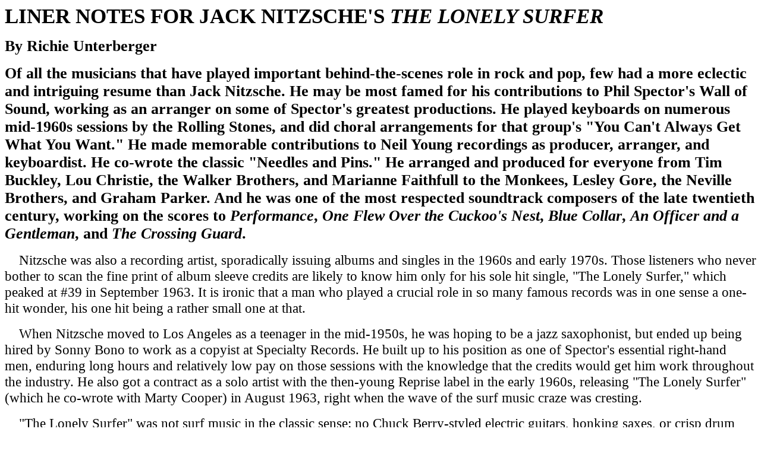

--- FILE ---
content_type: text/html; charset=UTF-8
request_url: http://richieunterberger.com/nitzsche.html
body_size: 8802
content:
<!DOCTYPE html PUBLIC "-//w3c//dtd html 4.0 transitional//en">
<html>
<head>
  <meta http-equiv="Content-Type"
 content="text/html; charset=iso-8859-1">
  <meta name="Author" content="Richie Unterberger">
  <meta name="GENERATOR"
 content="Mozilla/4.73C-CCK-MCD {C-UDP; EBM-APPLE} (Macintosh; U; PPC) [Netscape]">
  <meta name="Description"
 content="Liner notes to the CD reissue of Jack Nitzsche's">
  <meta name="KeyWords" content="Jack Nitzsche, The Lonely Surfer">
  <title>Jack Nitzsche's "The Lonely Surfer" Liner Notes</title>
</head>
<body>
<big><big><b><font face="New York"><font size="+2"><big><big>LINER
NOTES FOR JACK NITZSCHE'S <i>THE LONELY SURFER</i></big></big></font></font></b></big></big>
<p><big><big><b><font face="New York"><font size="+1"><big><big>By
Richie Unterberger</big></big></font></font></b>
</big></big></p>
<p><big><big><b><font face="New York"><font size="+1"><big><big>Of all
the musicians that
have
played important behind-the-scenes role in rock and pop, few had a more
eclectic and intriguing resume than Jack Nitzsche. He may be most famed
for his contributions to Phil Spector's Wall of Sound, working as an
arranger
on some of Spector's greatest productions. He played keyboards on
numerous
mid-1960s sessions by the Rolling Stones, and did choral arrangements
for
that group's "You Can't Always Get What You Want." He made memorable
contributions
to Neil Young recordings as producer, arranger, and keyboardist. He
co-wrote
the classic "Needles and Pins." He arranged and produced for everyone
from
Tim Buckley, Lou Christie, the Walker Brothers, and Marianne Faithfull
to the Monkees, Lesley Gore, the Neville Brothers, and Graham Parker.
And
he was one of the most respected soundtrack composers of the late
twentieth
century, working on the scores to <i>Performance</i>, <i>One Flew
Over
the Cuckoo's Nest</i>, <i>Blue Collar</i>, <i>An Officer and a
Gentleman</i>,
and <i>The Crossing Guard</i>.</big></big></font></font></b>
</big></big></p>
<p><big><big><font face="New York">&nbsp;&nbsp;&nbsp; Nitzsche was also
a
recording
artist, sporadically issuing albums and singles in the 1960s and early
1970s. Those listeners who never bother to scan the fine print of album
sleeve credits are likely to know him only for his sole hit single,
"The
Lonely Surfer," which peaked at #39 in September 1963. It is ironic
that
a man who played a crucial role in so many famous records was in one
sense
a one-hit wonder, his one hit being a rather small one at that.</font>
</big></big></p>
<p><big><big><font face="New York">&nbsp;&nbsp;&nbsp; When Nitzsche
moved to Los
Angeles as a teenager in the mid-1950s, he was hoping to be a jazz
saxophonist,
but ended up being hired by Sonny Bono to work as a copyist at
Specialty
Records. He built up to his position as one of Spector's essential
right-hand
men, enduring long hours and relatively low pay on those sessions with
the knowledge that the credits would get him work throughout the
industry.
He also got a contract as a solo artist with the then-young Reprise
label
in the early 1960s, releasing "The Lonely Surfer" (which he co-wrote
with
Marty Cooper) in August 1963, right when the wave of the surf music
craze
was cresting.</font>
</big></big></p>
<p><big><big><font face="New York">&nbsp;&nbsp;&nbsp; "The Lonely
Surfer" was not
surf music in the classic sense: no Chuck Berry-styled electric
guitars,
honking saxes, or crisp drum rolls were in sight. Instead, it was
something
like an appropriate soundtrack theme to a surf documentary, the low,
reverberating
bass lines setting the mood for shots of building and ebbing waves,
enhanced
by soaring strings and Latin-influenced horns with an epic sweep. Its
success
paved the way for an album of the same name, complete with liner notes
by Phil Spector.</font>
</big></big></p>
<p><big><big><font face="New York">&nbsp;&nbsp;&nbsp; Utilizing
top-level
sessionaires
such as Hal Blaine on drums, Tommy Tedesco and Ray Pohlman on guitars,
Leon Russell on piano, and "Dave" Gates (i.e. David Gates, later of
Bread)
on bass, Nitzsche crafted an all-instrumental LP of quality easy
listening
pop. It was influenced by rock, perhaps, and to an even slighter
degree,
maybe, by surf music (most audibly on the cover of Lee Hazlewood's
"Baja").
However, it was really a mix of sumptuous strings and horns, plangent
bass,
and some Latin American elements that on occasion made the ensemble
sound
like a marriage of mariachi and Spector.</font>
</big></big></p>
<p><big><big><font face="New York">&nbsp;&nbsp;&nbsp; The eclecticism
and
evocative
moods certainly foreshadowed Nitzsche's later career as an eminent
soundtrack
composer. He gave imaginative, mildly eccentric treatments to a variety
of standards, including "Stranger on the Shore" (which had been a #1
hit
the previous year for Mr. Acker Bilk); "Ebb Tide"; Elmer Bernstein's
"The
Magnificent Seven"; and "Mondo Cane (More)," which had just made the
Top
Ten for Kai Winding. There was also a nod to Phil Spector with an odd,
almost slow-motion interpretation of "Da Doo Ron Ron." And there were a
few originals, such as "Puerto Vallarta," written, as "The Lonely
Surfer"
was, with Marty Cooper. Dig how the opening notes almost exactly mimic
the classic riff from "Needles and Pins," which Nitzsche had co-written
(with Sonny Bono) and arranged for Jackie DeShannon earlier in 1963.</font>
</big></big></p>
<p><big><big><font face="New York">&nbsp;&nbsp;&nbsp; Nitzsche made a
few other
albums
and singles for Reprise, culminating in the orchestral <i>St. Giles
Cripplegate</i>
in 1972, recorded with the London Symphony Orchestra. <i>The Lonely
Surfer</i>
was a more innocuous signpost to a string of memorable achievements
colored
by his mastery of lush arrangements, from Buffalo Springfield's
"Expecting
to Fly" and Bob Lind's "Elusive Butterfly" to Neil Young's "A Man Needs
a Maid." It was a talent that died only when he did, at the age of 63,
on August 25, 2000.</font>
-- Richie Unterberger</big></big><br>
&nbsp;
</p>
<div align="right"><b><font face="Lucida Calligraphy"><font size="-1">contents
copyright
<a href="mailto:richie@richieunterberger.com">Richie Unterberger</a>,
2000-2010</font></font></b></div>
<b><font face="Lucida Calligraphy"><font size="-1">&nbsp;&nbsp;&nbsp;&nbsp;&nbsp;&nbsp;&nbsp;&nbsp;&nbsp;&nbsp;&nbsp;&nbsp;&nbsp;&nbsp;&nbsp;&nbsp;&nbsp;&nbsp;&nbsp;&nbsp;&nbsp;&nbsp;&nbsp;&nbsp;&nbsp;&nbsp;&nbsp;&nbsp;&nbsp;&nbsp;&nbsp;&nbsp;&nbsp;&nbsp;&nbsp;&nbsp;&nbsp;&nbsp;&nbsp;&nbsp;&nbsp;&nbsp;&nbsp;&nbsp;&nbsp;&nbsp;&nbsp;&nbsp;&nbsp;&nbsp;&nbsp;&nbsp;&nbsp;&nbsp;&nbsp;&nbsp;&nbsp;&nbsp;&nbsp;&nbsp;&nbsp;&nbsp;&nbsp;&nbsp;&nbsp;&nbsp;&nbsp;&nbsp;&nbsp;&nbsp;&nbsp;&nbsp;&nbsp;&nbsp;&nbsp;&nbsp;&nbsp;&nbsp;&nbsp;&nbsp;&nbsp;&nbsp;&nbsp;&nbsp;&nbsp;&nbsp;&nbsp;&nbsp;&nbsp;&nbsp;&nbsp;&nbsp;&nbsp;&nbsp;&nbsp;&nbsp;&nbsp;&nbsp;&nbsp;&nbsp;&nbsp;&nbsp;&nbsp;&nbsp;&nbsp;&nbsp;&nbsp;
&nbsp;&nbsp;&nbsp; &nbsp;&nbsp;&nbsp; &nbsp;&nbsp;&nbsp;
&nbsp;&nbsp;&nbsp; &nbsp;&nbsp;&nbsp; &nbsp;&nbsp;&nbsp;
&nbsp;&nbsp;&nbsp; &nbsp;&nbsp;&nbsp; &nbsp;&nbsp;&nbsp;
&nbsp;&nbsp;&nbsp; &nbsp;&nbsp;&nbsp; &nbsp;&nbsp;&nbsp;
&nbsp;&nbsp;&nbsp; &nbsp;&nbsp;&nbsp; &nbsp;&nbsp;&nbsp;
&nbsp;&nbsp;&nbsp; &nbsp;&nbsp;&nbsp; &nbsp;&nbsp;&nbsp;
&nbsp;&nbsp;&nbsp; &nbsp;&nbsp;&nbsp; &nbsp;&nbsp;&nbsp;
&nbsp;&nbsp;&nbsp; &nbsp;&nbsp;&nbsp; &nbsp;&nbsp;&nbsp;
&nbsp;&nbsp;&nbsp; &nbsp;&nbsp;&nbsp; &nbsp;&nbsp;&nbsp;
&nbsp;&nbsp;&nbsp; &nbsp;&nbsp;&nbsp; &nbsp;&nbsp;&nbsp;
&nbsp;&nbsp;&nbsp; &nbsp;&nbsp;&nbsp; &nbsp;&nbsp;&nbsp;
&nbsp;&nbsp;&nbsp; &nbsp;&nbsp;&nbsp; &nbsp;&nbsp;&nbsp;
&nbsp;&nbsp;&nbsp; &nbsp;&nbsp;&nbsp; &nbsp;&nbsp;&nbsp;
&nbsp;&nbsp;&nbsp; &nbsp;&nbsp;&nbsp; &nbsp;&nbsp;&nbsp;
&nbsp;&nbsp;&nbsp; &nbsp;&nbsp;&nbsp; &nbsp;&nbsp;&nbsp;
&nbsp;&nbsp;&nbsp; &nbsp;&nbsp;&nbsp; &nbsp;&nbsp;&nbsp;
&nbsp;&nbsp;&nbsp; unless otherwise specified.</font></font></b>
<br>
&nbsp;
<blockquote><a href="index.html">HOME</a>&nbsp;&nbsp;&nbsp;&nbsp; <a
 href="whatsnew.html">WHAT'S
NEW</a><a href="/whatsnew.html">&nbsp;</a>&nbsp;&nbsp;&nbsp;&nbsp;&nbsp;&nbsp;&nbsp;&nbsp;
  <a href="musicbooks.html">MUSIC BOOKS</a>&nbsp;&nbsp;&nbsp;&nbsp; <a
 href="reviews.html">MUSIC
REVIEWS</a>&nbsp;&nbsp;&nbsp; <a href="travelbooks.html">TRAVEL BOOKS</a>
  <p><a href="links.html">LINKS</a>&nbsp;&nbsp;&nbsp;&nbsp;&nbsp;&nbsp;
  <a href="author.html">ABOUT
THE AUTHOR</a>&nbsp;&nbsp;&nbsp;&nbsp; <a href="sitemap.html">SITE MAP</a>&nbsp;&nbsp;&nbsp;&nbsp;&nbsp;&nbsp;&nbsp;
  <a href="mailto:richie@richieunterberger.com">EMAIL RICHIE</a>&nbsp;&nbsp;&nbsp;&nbsp;&nbsp;&nbsp;
  <a href="buybooks.html">BUY BOOKS</a></p>
</blockquote>
<br>
&nbsp;
<br>
&nbsp;
<br>
&nbsp;
<br>
&nbsp;
<br>
&nbsp;
<br>
&nbsp;
<br>
&nbsp;
<br>
&nbsp;
<br>
&nbsp;
<br>
&nbsp;
<br>
&nbsp;
<br>
&nbsp;
</body>
</html>
